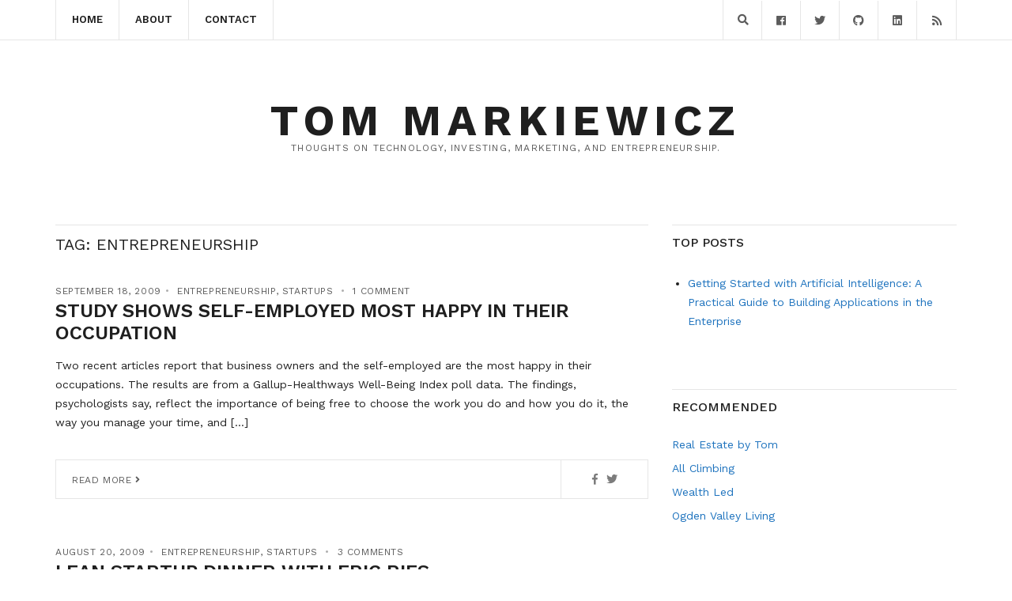

--- FILE ---
content_type: text/html; charset=UTF-8
request_url: https://tmarkiewicz.com/tag/entrepreneurship/
body_size: 15680
content:
<!doctype html>
<html dir="ltr" lang="en-US">
<head>
	<meta charset="UTF-8">
	<meta name="viewport" content="width=device-width, initial-scale=1">
	<link rel="pingback" href="https://tmarkiewicz.com/xmlrpc.php">

	<title>entrepreneurship | Tom Markiewicz</title>

		<!-- All in One SEO 4.6.0 - aioseo.com -->
		<meta name="robots" content="max-image-preview:large" />
		<link rel="canonical" href="https://tmarkiewicz.com/tag/entrepreneurship/" />
		<link rel="next" href="https://tmarkiewicz.com/tag/entrepreneurship/page/2/" />
		<meta name="generator" content="All in One SEO (AIOSEO) 4.6.0" />
		<script type="application/ld+json" class="aioseo-schema">
			{"@context":"https:\/\/schema.org","@graph":[{"@type":"BreadcrumbList","@id":"https:\/\/tmarkiewicz.com\/tag\/entrepreneurship\/#breadcrumblist","itemListElement":[{"@type":"ListItem","@id":"https:\/\/tmarkiewicz.com\/#listItem","position":1,"name":"Home","item":"https:\/\/tmarkiewicz.com\/","nextItem":"https:\/\/tmarkiewicz.com\/tag\/entrepreneurship\/#listItem"},{"@type":"ListItem","@id":"https:\/\/tmarkiewicz.com\/tag\/entrepreneurship\/#listItem","position":2,"name":"entrepreneurship","previousItem":"https:\/\/tmarkiewicz.com\/#listItem"}]},{"@type":"CollectionPage","@id":"https:\/\/tmarkiewicz.com\/tag\/entrepreneurship\/#collectionpage","url":"https:\/\/tmarkiewicz.com\/tag\/entrepreneurship\/","name":"entrepreneurship | Tom Markiewicz","inLanguage":"en-US","isPartOf":{"@id":"https:\/\/tmarkiewicz.com\/#website"},"breadcrumb":{"@id":"https:\/\/tmarkiewicz.com\/tag\/entrepreneurship\/#breadcrumblist"}},{"@type":"Organization","@id":"https:\/\/tmarkiewicz.com\/#organization","name":"Tom Markiewicz","url":"https:\/\/tmarkiewicz.com\/"},{"@type":"WebSite","@id":"https:\/\/tmarkiewicz.com\/#website","url":"https:\/\/tmarkiewicz.com\/","name":"Tom Markiewicz","description":"Thoughts on technology, investing, marketing, and entrepreneurship.","inLanguage":"en-US","publisher":{"@id":"https:\/\/tmarkiewicz.com\/#organization"}}]}
		</script>
		<!-- All in One SEO -->

<link rel='dns-prefetch' href='//secure.gravatar.com' />
<link rel='dns-prefetch' href='//www.googletagmanager.com' />
<link rel='dns-prefetch' href='//stats.wp.com' />
<link rel='dns-prefetch' href='//v0.wordpress.com' />
<link rel="alternate" type="application/rss+xml" title="Tom Markiewicz &raquo; Feed" href="https://tmarkiewicz.com/feed/" />
<link rel="alternate" type="application/rss+xml" title="Tom Markiewicz &raquo; Comments Feed" href="https://tmarkiewicz.com/comments/feed/" />
<link rel="alternate" type="application/rss+xml" title="Tom Markiewicz &raquo; entrepreneurship Tag Feed" href="https://tmarkiewicz.com/tag/entrepreneurship/feed/" />
<script type="text/javascript">
/* <![CDATA[ */
window._wpemojiSettings = {"baseUrl":"https:\/\/s.w.org\/images\/core\/emoji\/15.0.3\/72x72\/","ext":".png","svgUrl":"https:\/\/s.w.org\/images\/core\/emoji\/15.0.3\/svg\/","svgExt":".svg","source":{"concatemoji":"https:\/\/tmarkiewicz.com\/wp-includes\/js\/wp-emoji-release.min.js?ver=6.5.7"}};
/*! This file is auto-generated */
!function(i,n){var o,s,e;function c(e){try{var t={supportTests:e,timestamp:(new Date).valueOf()};sessionStorage.setItem(o,JSON.stringify(t))}catch(e){}}function p(e,t,n){e.clearRect(0,0,e.canvas.width,e.canvas.height),e.fillText(t,0,0);var t=new Uint32Array(e.getImageData(0,0,e.canvas.width,e.canvas.height).data),r=(e.clearRect(0,0,e.canvas.width,e.canvas.height),e.fillText(n,0,0),new Uint32Array(e.getImageData(0,0,e.canvas.width,e.canvas.height).data));return t.every(function(e,t){return e===r[t]})}function u(e,t,n){switch(t){case"flag":return n(e,"\ud83c\udff3\ufe0f\u200d\u26a7\ufe0f","\ud83c\udff3\ufe0f\u200b\u26a7\ufe0f")?!1:!n(e,"\ud83c\uddfa\ud83c\uddf3","\ud83c\uddfa\u200b\ud83c\uddf3")&&!n(e,"\ud83c\udff4\udb40\udc67\udb40\udc62\udb40\udc65\udb40\udc6e\udb40\udc67\udb40\udc7f","\ud83c\udff4\u200b\udb40\udc67\u200b\udb40\udc62\u200b\udb40\udc65\u200b\udb40\udc6e\u200b\udb40\udc67\u200b\udb40\udc7f");case"emoji":return!n(e,"\ud83d\udc26\u200d\u2b1b","\ud83d\udc26\u200b\u2b1b")}return!1}function f(e,t,n){var r="undefined"!=typeof WorkerGlobalScope&&self instanceof WorkerGlobalScope?new OffscreenCanvas(300,150):i.createElement("canvas"),a=r.getContext("2d",{willReadFrequently:!0}),o=(a.textBaseline="top",a.font="600 32px Arial",{});return e.forEach(function(e){o[e]=t(a,e,n)}),o}function t(e){var t=i.createElement("script");t.src=e,t.defer=!0,i.head.appendChild(t)}"undefined"!=typeof Promise&&(o="wpEmojiSettingsSupports",s=["flag","emoji"],n.supports={everything:!0,everythingExceptFlag:!0},e=new Promise(function(e){i.addEventListener("DOMContentLoaded",e,{once:!0})}),new Promise(function(t){var n=function(){try{var e=JSON.parse(sessionStorage.getItem(o));if("object"==typeof e&&"number"==typeof e.timestamp&&(new Date).valueOf()<e.timestamp+604800&&"object"==typeof e.supportTests)return e.supportTests}catch(e){}return null}();if(!n){if("undefined"!=typeof Worker&&"undefined"!=typeof OffscreenCanvas&&"undefined"!=typeof URL&&URL.createObjectURL&&"undefined"!=typeof Blob)try{var e="postMessage("+f.toString()+"("+[JSON.stringify(s),u.toString(),p.toString()].join(",")+"));",r=new Blob([e],{type:"text/javascript"}),a=new Worker(URL.createObjectURL(r),{name:"wpTestEmojiSupports"});return void(a.onmessage=function(e){c(n=e.data),a.terminate(),t(n)})}catch(e){}c(n=f(s,u,p))}t(n)}).then(function(e){for(var t in e)n.supports[t]=e[t],n.supports.everything=n.supports.everything&&n.supports[t],"flag"!==t&&(n.supports.everythingExceptFlag=n.supports.everythingExceptFlag&&n.supports[t]);n.supports.everythingExceptFlag=n.supports.everythingExceptFlag&&!n.supports.flag,n.DOMReady=!1,n.readyCallback=function(){n.DOMReady=!0}}).then(function(){return e}).then(function(){var e;n.supports.everything||(n.readyCallback(),(e=n.source||{}).concatemoji?t(e.concatemoji):e.wpemoji&&e.twemoji&&(t(e.twemoji),t(e.wpemoji)))}))}((window,document),window._wpemojiSettings);
/* ]]> */
</script>
<style id='wp-emoji-styles-inline-css' type='text/css'>

	img.wp-smiley, img.emoji {
		display: inline !important;
		border: none !important;
		box-shadow: none !important;
		height: 1em !important;
		width: 1em !important;
		margin: 0 0.07em !important;
		vertical-align: -0.1em !important;
		background: none !important;
		padding: 0 !important;
	}
</style>
<link rel='stylesheet' id='wp-block-library-css' href='https://tmarkiewicz.com/wp-includes/css/dist/block-library/style.min.css?ver=6.5.7' type='text/css' media='all' />
<style id='wp-block-library-inline-css' type='text/css'>
.has-text-align-justify{text-align:justify;}
</style>
<link rel='stylesheet' id='mediaelement-css' href='https://tmarkiewicz.com/wp-includes/js/mediaelement/mediaelementplayer-legacy.min.css?ver=4.2.17' type='text/css' media='all' />
<link rel='stylesheet' id='wp-mediaelement-css' href='https://tmarkiewicz.com/wp-includes/js/mediaelement/wp-mediaelement.min.css?ver=6.5.7' type='text/css' media='all' />
<style id='jetpack-sharing-buttons-style-inline-css' type='text/css'>
.jetpack-sharing-buttons__services-list{display:flex;flex-direction:row;flex-wrap:wrap;gap:0;list-style-type:none;margin:5px;padding:0}.jetpack-sharing-buttons__services-list.has-small-icon-size{font-size:12px}.jetpack-sharing-buttons__services-list.has-normal-icon-size{font-size:16px}.jetpack-sharing-buttons__services-list.has-large-icon-size{font-size:24px}.jetpack-sharing-buttons__services-list.has-huge-icon-size{font-size:36px}@media print{.jetpack-sharing-buttons__services-list{display:none!important}}.editor-styles-wrapper .wp-block-jetpack-sharing-buttons{gap:0;padding-inline-start:0}ul.jetpack-sharing-buttons__services-list.has-background{padding:1.25em 2.375em}
</style>
<style id='classic-theme-styles-inline-css' type='text/css'>
/*! This file is auto-generated */
.wp-block-button__link{color:#fff;background-color:#32373c;border-radius:9999px;box-shadow:none;text-decoration:none;padding:calc(.667em + 2px) calc(1.333em + 2px);font-size:1.125em}.wp-block-file__button{background:#32373c;color:#fff;text-decoration:none}
</style>
<style id='global-styles-inline-css' type='text/css'>
body{--wp--preset--color--black: #000000;--wp--preset--color--cyan-bluish-gray: #abb8c3;--wp--preset--color--white: #ffffff;--wp--preset--color--pale-pink: #f78da7;--wp--preset--color--vivid-red: #cf2e2e;--wp--preset--color--luminous-vivid-orange: #ff6900;--wp--preset--color--luminous-vivid-amber: #fcb900;--wp--preset--color--light-green-cyan: #7bdcb5;--wp--preset--color--vivid-green-cyan: #00d084;--wp--preset--color--pale-cyan-blue: #8ed1fc;--wp--preset--color--vivid-cyan-blue: #0693e3;--wp--preset--color--vivid-purple: #9b51e0;--wp--preset--gradient--vivid-cyan-blue-to-vivid-purple: linear-gradient(135deg,rgba(6,147,227,1) 0%,rgb(155,81,224) 100%);--wp--preset--gradient--light-green-cyan-to-vivid-green-cyan: linear-gradient(135deg,rgb(122,220,180) 0%,rgb(0,208,130) 100%);--wp--preset--gradient--luminous-vivid-amber-to-luminous-vivid-orange: linear-gradient(135deg,rgba(252,185,0,1) 0%,rgba(255,105,0,1) 100%);--wp--preset--gradient--luminous-vivid-orange-to-vivid-red: linear-gradient(135deg,rgba(255,105,0,1) 0%,rgb(207,46,46) 100%);--wp--preset--gradient--very-light-gray-to-cyan-bluish-gray: linear-gradient(135deg,rgb(238,238,238) 0%,rgb(169,184,195) 100%);--wp--preset--gradient--cool-to-warm-spectrum: linear-gradient(135deg,rgb(74,234,220) 0%,rgb(151,120,209) 20%,rgb(207,42,186) 40%,rgb(238,44,130) 60%,rgb(251,105,98) 80%,rgb(254,248,76) 100%);--wp--preset--gradient--blush-light-purple: linear-gradient(135deg,rgb(255,206,236) 0%,rgb(152,150,240) 100%);--wp--preset--gradient--blush-bordeaux: linear-gradient(135deg,rgb(254,205,165) 0%,rgb(254,45,45) 50%,rgb(107,0,62) 100%);--wp--preset--gradient--luminous-dusk: linear-gradient(135deg,rgb(255,203,112) 0%,rgb(199,81,192) 50%,rgb(65,88,208) 100%);--wp--preset--gradient--pale-ocean: linear-gradient(135deg,rgb(255,245,203) 0%,rgb(182,227,212) 50%,rgb(51,167,181) 100%);--wp--preset--gradient--electric-grass: linear-gradient(135deg,rgb(202,248,128) 0%,rgb(113,206,126) 100%);--wp--preset--gradient--midnight: linear-gradient(135deg,rgb(2,3,129) 0%,rgb(40,116,252) 100%);--wp--preset--font-size--small: 13px;--wp--preset--font-size--medium: 20px;--wp--preset--font-size--large: 36px;--wp--preset--font-size--x-large: 42px;--wp--preset--spacing--20: 0.44rem;--wp--preset--spacing--30: 0.67rem;--wp--preset--spacing--40: 1rem;--wp--preset--spacing--50: 1.5rem;--wp--preset--spacing--60: 2.25rem;--wp--preset--spacing--70: 3.38rem;--wp--preset--spacing--80: 5.06rem;--wp--preset--shadow--natural: 6px 6px 9px rgba(0, 0, 0, 0.2);--wp--preset--shadow--deep: 12px 12px 50px rgba(0, 0, 0, 0.4);--wp--preset--shadow--sharp: 6px 6px 0px rgba(0, 0, 0, 0.2);--wp--preset--shadow--outlined: 6px 6px 0px -3px rgba(255, 255, 255, 1), 6px 6px rgba(0, 0, 0, 1);--wp--preset--shadow--crisp: 6px 6px 0px rgba(0, 0, 0, 1);}:where(.is-layout-flex){gap: 0.5em;}:where(.is-layout-grid){gap: 0.5em;}body .is-layout-flex{display: flex;}body .is-layout-flex{flex-wrap: wrap;align-items: center;}body .is-layout-flex > *{margin: 0;}body .is-layout-grid{display: grid;}body .is-layout-grid > *{margin: 0;}:where(.wp-block-columns.is-layout-flex){gap: 2em;}:where(.wp-block-columns.is-layout-grid){gap: 2em;}:where(.wp-block-post-template.is-layout-flex){gap: 1.25em;}:where(.wp-block-post-template.is-layout-grid){gap: 1.25em;}.has-black-color{color: var(--wp--preset--color--black) !important;}.has-cyan-bluish-gray-color{color: var(--wp--preset--color--cyan-bluish-gray) !important;}.has-white-color{color: var(--wp--preset--color--white) !important;}.has-pale-pink-color{color: var(--wp--preset--color--pale-pink) !important;}.has-vivid-red-color{color: var(--wp--preset--color--vivid-red) !important;}.has-luminous-vivid-orange-color{color: var(--wp--preset--color--luminous-vivid-orange) !important;}.has-luminous-vivid-amber-color{color: var(--wp--preset--color--luminous-vivid-amber) !important;}.has-light-green-cyan-color{color: var(--wp--preset--color--light-green-cyan) !important;}.has-vivid-green-cyan-color{color: var(--wp--preset--color--vivid-green-cyan) !important;}.has-pale-cyan-blue-color{color: var(--wp--preset--color--pale-cyan-blue) !important;}.has-vivid-cyan-blue-color{color: var(--wp--preset--color--vivid-cyan-blue) !important;}.has-vivid-purple-color{color: var(--wp--preset--color--vivid-purple) !important;}.has-black-background-color{background-color: var(--wp--preset--color--black) !important;}.has-cyan-bluish-gray-background-color{background-color: var(--wp--preset--color--cyan-bluish-gray) !important;}.has-white-background-color{background-color: var(--wp--preset--color--white) !important;}.has-pale-pink-background-color{background-color: var(--wp--preset--color--pale-pink) !important;}.has-vivid-red-background-color{background-color: var(--wp--preset--color--vivid-red) !important;}.has-luminous-vivid-orange-background-color{background-color: var(--wp--preset--color--luminous-vivid-orange) !important;}.has-luminous-vivid-amber-background-color{background-color: var(--wp--preset--color--luminous-vivid-amber) !important;}.has-light-green-cyan-background-color{background-color: var(--wp--preset--color--light-green-cyan) !important;}.has-vivid-green-cyan-background-color{background-color: var(--wp--preset--color--vivid-green-cyan) !important;}.has-pale-cyan-blue-background-color{background-color: var(--wp--preset--color--pale-cyan-blue) !important;}.has-vivid-cyan-blue-background-color{background-color: var(--wp--preset--color--vivid-cyan-blue) !important;}.has-vivid-purple-background-color{background-color: var(--wp--preset--color--vivid-purple) !important;}.has-black-border-color{border-color: var(--wp--preset--color--black) !important;}.has-cyan-bluish-gray-border-color{border-color: var(--wp--preset--color--cyan-bluish-gray) !important;}.has-white-border-color{border-color: var(--wp--preset--color--white) !important;}.has-pale-pink-border-color{border-color: var(--wp--preset--color--pale-pink) !important;}.has-vivid-red-border-color{border-color: var(--wp--preset--color--vivid-red) !important;}.has-luminous-vivid-orange-border-color{border-color: var(--wp--preset--color--luminous-vivid-orange) !important;}.has-luminous-vivid-amber-border-color{border-color: var(--wp--preset--color--luminous-vivid-amber) !important;}.has-light-green-cyan-border-color{border-color: var(--wp--preset--color--light-green-cyan) !important;}.has-vivid-green-cyan-border-color{border-color: var(--wp--preset--color--vivid-green-cyan) !important;}.has-pale-cyan-blue-border-color{border-color: var(--wp--preset--color--pale-cyan-blue) !important;}.has-vivid-cyan-blue-border-color{border-color: var(--wp--preset--color--vivid-cyan-blue) !important;}.has-vivid-purple-border-color{border-color: var(--wp--preset--color--vivid-purple) !important;}.has-vivid-cyan-blue-to-vivid-purple-gradient-background{background: var(--wp--preset--gradient--vivid-cyan-blue-to-vivid-purple) !important;}.has-light-green-cyan-to-vivid-green-cyan-gradient-background{background: var(--wp--preset--gradient--light-green-cyan-to-vivid-green-cyan) !important;}.has-luminous-vivid-amber-to-luminous-vivid-orange-gradient-background{background: var(--wp--preset--gradient--luminous-vivid-amber-to-luminous-vivid-orange) !important;}.has-luminous-vivid-orange-to-vivid-red-gradient-background{background: var(--wp--preset--gradient--luminous-vivid-orange-to-vivid-red) !important;}.has-very-light-gray-to-cyan-bluish-gray-gradient-background{background: var(--wp--preset--gradient--very-light-gray-to-cyan-bluish-gray) !important;}.has-cool-to-warm-spectrum-gradient-background{background: var(--wp--preset--gradient--cool-to-warm-spectrum) !important;}.has-blush-light-purple-gradient-background{background: var(--wp--preset--gradient--blush-light-purple) !important;}.has-blush-bordeaux-gradient-background{background: var(--wp--preset--gradient--blush-bordeaux) !important;}.has-luminous-dusk-gradient-background{background: var(--wp--preset--gradient--luminous-dusk) !important;}.has-pale-ocean-gradient-background{background: var(--wp--preset--gradient--pale-ocean) !important;}.has-electric-grass-gradient-background{background: var(--wp--preset--gradient--electric-grass) !important;}.has-midnight-gradient-background{background: var(--wp--preset--gradient--midnight) !important;}.has-small-font-size{font-size: var(--wp--preset--font-size--small) !important;}.has-medium-font-size{font-size: var(--wp--preset--font-size--medium) !important;}.has-large-font-size{font-size: var(--wp--preset--font-size--large) !important;}.has-x-large-font-size{font-size: var(--wp--preset--font-size--x-large) !important;}
.wp-block-navigation a:where(:not(.wp-element-button)){color: inherit;}
:where(.wp-block-post-template.is-layout-flex){gap: 1.25em;}:where(.wp-block-post-template.is-layout-grid){gap: 1.25em;}
:where(.wp-block-columns.is-layout-flex){gap: 2em;}:where(.wp-block-columns.is-layout-grid){gap: 2em;}
.wp-block-pullquote{font-size: 1.5em;line-height: 1.6;}
</style>
<link rel='stylesheet' id='brittany-google-font-css' href='//fonts.googleapis.com/css?family=Work+Sans%3A400%2C500%2C600%2C700&#038;ver=6.5.7' type='text/css' media='all' />
<link rel='stylesheet' id='brittany-base-css' href='https://tmarkiewicz.com/wp-content/themes/brittany/css/base.css?ver=2.0.1' type='text/css' media='all' />
<link rel='stylesheet' id='brittany-common-css' href='https://tmarkiewicz.com/wp-content/themes/brittany/common/css/global.css?ver=2.0.1' type='text/css' media='all' />
<link rel='stylesheet' id='flexslider-css' href='https://tmarkiewicz.com/wp-content/themes/brittany/css/flexslider.css?ver=2.0.1' type='text/css' media='all' />
<link rel='stylesheet' id='mmenu-css' href='https://tmarkiewicz.com/wp-content/themes/brittany/css/mmenu.css?ver=2.0.1' type='text/css' media='all' />
<link rel='stylesheet' id='font-awesome-5-css' href='https://tmarkiewicz.com/wp-content/themes/brittany/assets/fontawesome/css/all.min.css?ver=2.0.1' type='text/css' media='all' />
<link rel='stylesheet' id='magnific-popup-css' href='https://tmarkiewicz.com/wp-content/themes/brittany/css/magnific.css?ver=2.0.1' type='text/css' media='all' />
<link rel='stylesheet' id='slick-css' href='https://tmarkiewicz.com/wp-content/themes/brittany/css/slick.css?ver=2.0.1' type='text/css' media='all' />
<link rel='stylesheet' id='brittany-style-css' href='https://tmarkiewicz.com/wp-content/themes/brittany/style.css?ver=2.0.1' type='text/css' media='all' />
<link rel='stylesheet' id='jetpack_css-css' href='https://tmarkiewicz.com/wp-content/plugins/jetpack/css/jetpack.css?ver=13.3.2' type='text/css' media='all' />
<script type="text/javascript" src="https://tmarkiewicz.com/wp-includes/js/jquery/jquery.min.js?ver=3.7.1" id="jquery-core-js"></script>
<script type="text/javascript" src="https://tmarkiewicz.com/wp-includes/js/jquery/jquery-migrate.min.js?ver=3.4.1" id="jquery-migrate-js"></script>

<!-- Google Analytics snippet added by Site Kit -->
<script type="text/javascript" src="https://www.googletagmanager.com/gtag/js?id=G-QGQPXCK22C" id="google_gtagjs-js" async></script>
<script type="text/javascript" id="google_gtagjs-js-after">
/* <![CDATA[ */
window.dataLayer = window.dataLayer || [];function gtag(){dataLayer.push(arguments);}
gtag('set', 'linker', {"domains":["tmarkiewicz.com"]} );
gtag("js", new Date());
gtag("set", "developer_id.dZTNiMT", true);
gtag("config", "G-QGQPXCK22C");
/* ]]> */
</script>

<!-- End Google Analytics snippet added by Site Kit -->
<link rel="https://api.w.org/" href="https://tmarkiewicz.com/wp-json/" /><link rel="alternate" type="application/json" href="https://tmarkiewicz.com/wp-json/wp/v2/tags/93" /><link rel="EditURI" type="application/rsd+xml" title="RSD" href="https://tmarkiewicz.com/xmlrpc.php?rsd" />
<meta name="generator" content="WordPress 6.5.7" />
<meta name="generator" content="Site Kit by Google 1.123.1" />	<style>img#wpstats{display:none}</style>
		<style type="text/css">		a, a:hover,
		.item-title a:hover,
		.btn:hover,
		input[type="button"]:hover,
		input[type="submit"]:hover,
		input[type="reset"]:hover,
		button:hover,
		.comment-author a:hover,
		.comment-metadata a:hover,
		.main-search-trigger:hover,
		.entry-item-title:hover a,
		.entry-item-categories a:hover,
		.entry-item-sharing a:hover,
		.entry-slide-control a:hover,
		.entry-title:hover a,
		.entry-meta a:hover,
		.entry-content blockquote::before,
		.row-table-left a:not(.btn):hover,
		.row-table-right a:not(.btn):hover,
		#paging a:hover,
		#paging .current,
		.navigation > li > a:hover,
		.navigation > li.sfHover > a,
		.navigation > li.sfHover > a:active,
		.navigation > li.current_page_item > a,
		.navigation > li.current-menu-item > a,
		.navigation > li.current-menu-ancestor > a,
		.navigation > li.current-menu-parent > a,
		.navigation > li.current > a,
		.navigation > li ul a:hover,
		.navigation > li ul .sfHover > a,
		.social-icon:hover,
		.select2-container.select2-container--default .select2-results__option--highlighted[data-selected] {
			color: #1e73be;
		}

		.btn,
		input[type="button"],
		input[type="submit"],
		input[type="reset"],
		button,
		.woocommerce-message,
		.woocommerce-error,
		.woocommerce-info,
		.woocommerce-noreviews,
		.onsale,
		.woocommerce-product-gallery__trigger,
		.product .summary ul li:before,
		.shop_attributes th:first-child:before,
		.cart-dropdown:hover .cart-dropdown-toggle,
		.cart-dropdown.cart-dropdown-open .cart-dropdown-toggle,
		.ci-badge,
		.qty-btn:hover,
		.price_slider .ui-slider-handle {
			background-color: #1e73be;
		}

		.cart-dropdown.cart-dropdown-open .cart-dropdown-toggle .ci-badge,
		.cart-dropdown:hover .cart-dropdown-toggle .ci-badge {
			border-color: #1e73be;
		}
				.entry-content a,
		.entry-content a:hover {
			color: #1e73be;
		}
				.entry-content a:hover {
			color: #4a88bf;
		}
				.btn,
		input[type="button"],
		input[type="submit"],
		input[type="reset"],
		button,
		.comment-reply-link {
			background-color: #1e73be;
		}
		</style><style type="text/css" id="custom-background-css">
body.custom-background { background-color: #ffffff; }
</style>
	<style type="text/css" id="wp-custom-css">.entry-content blockquote {
	font-size: 18px;
}</style></head>
<body data-rsssl=1 class="archive tag tag-entrepreneurship tag-93 custom-background">


<div id="page">
	<header class="header ">

		<div id="mobilemenu"></div>

		<div class="header-bar">
			<div class="container">
				<div class="row">
					<div class="col-xs-12">
						<div class="header-bar-wrap">
							<div class="header-bar-left">
								<a href="#mobilemenu" class="mobile-nav-trigger"><i class="fas fa-bars"></i></a>

								
								<nav class="nav">
									<ul id="menu-top-menu" class="navigation"><li id="menu-item-18" class="menu-item menu-item-type-custom menu-item-object-custom menu-item-home menu-item-18"><a href="https://tmarkiewicz.com">Home</a></li>
<li id="menu-item-19" class="menu-item menu-item-type-post_type menu-item-object-page menu-item-19"><a href="https://tmarkiewicz.com/about/">About</a></li>
<li id="menu-item-21" class="menu-item menu-item-type-post_type menu-item-object-page menu-item-21"><a href="https://tmarkiewicz.com/contact/">Contact</a></li>
</ul>								</nav><!-- #nav -->
							</div>

							<div class="header-bar-right">
								

										<ul class="social-icons">
			<li><a href="https://facebook.com/tommarkiewicz" class="social-icon" target="_blank"><i class="fab fa-facebook"></i></a></li><li><a href="https://x.com/tmarkiewicz" class="social-icon" target="_blank"><i class="fab fa-twitter"></i></a></li><li><a href="https://github.com/tmarkiewicz" class="social-icon" target="_blank"><i class="fab fa-github"></i></a></li><li><a href="https://www.linkedin.com/in/tmarkiewicz" class="social-icon" target="_blank"><i class="fab fa-linkedin"></i></a></li>							<li><a href="https://tmarkiewicz.com/feed/" class="social-icon" target="_blank"><i class="fas fa-rss"></i></a></li>
					</ul>
		
																	<a href="#" class="main-search-trigger"><i class="fas fa-search"></i></a>
															</div>
						</div>

													<div class="header-search-wrap">
								<form action="https://tmarkiewicz.com/" class="searchform-header">
									<label class="sr-only" for="header-search">Search for:</label>
									<input type="search" id="header-search" name="s" value="" placeholder="Enter your search and hit return">
								</form>
							</div>
											</div>
				</div>
			</div>
		</div>

					<div class="logo-wrap">
				<div class="container">
					<div class="row">
						<div class="col-xs-12">
							<div class="site-logo">
								
																	<a href="https://tmarkiewicz.com/" class="site-logo-textual">
										Tom Markiewicz									</a>
															</div>

															<p class="site-tagline">Thoughts on technology, investing, marketing, and entrepreneurship.</p>
													</div>
					</div>
				</div>
			</div>
			</header>


<main class="main">
	<div class="container">
		<div class="row">

			
			<div class="col-md-8">
									<h2 class="section-title">Tag: <span>entrepreneurship</span></h2>
				
				
				
				<article id="entry-610" class="entry post-610 post type-post status-publish format-standard hentry category-entrepreneurship category-startups tag-entrepreneurship tag-startups entry-no-post-thumbnail">
	
			<div class="entry-meta">
			
			<time class="entry-time" datetime="2009-09-18T11:10:44-06:00">September 18, 2009</time>

			<div class="entry-categories">
				<a href="https://tmarkiewicz.com/category/entrepreneurship/" rel="category tag">Entrepreneurship</a>, <a href="https://tmarkiewicz.com/category/startups/" rel="category tag">Startups</a>			</div>

			<a href="https://tmarkiewicz.com/study-shows-self-employed-most-happy-in-their-occupation/#comments" class="entry-comments-no"><span class="dsq-postid" data-dsqidentifier="610 https://www.tmarkiewicz.com/?p=610">1 Comment</span></a>
		</div>
	
	<h2 class="entry-title">
		<a href="https://tmarkiewicz.com/study-shows-self-employed-most-happy-in-their-occupation/">
			Study Shows Self-Employed Most Happy in Their Occupation		</a>
	</h2>

	<div class="entry-content">
		<p>Two recent articles report that business owners and the self-employed are the most happy in their occupations. The results are from a Gallup-Healthways Well-Being Index poll data. The findings, psychologists say, reflect the importance of being free to choose the work you do and how you do it, the way you manage your time, and [&hellip;]</p>
	</div>

	<div class="row-table">
		<div class="row-table-left">
			<a href="https://tmarkiewicz.com/study-shows-self-employed-most-happy-in-their-occupation/">Read More <i class="fas fa-angle-right"></i></a>
		</div>

		<div class="row-table-right">
			<div class="entry-item-sharing">
		<a href="https://www.facebook.com/sharer.php?u=https://tmarkiewicz.com/study-shows-self-employed-most-happy-in-their-occupation/" target="_blank"><i class="fab fa-facebook-f"></i></a>
	<a href="https://twitter.com/share?url=https://tmarkiewicz.com/study-shows-self-employed-most-happy-in-their-occupation/" target="_blank"><i class="fab fa-twitter"></i></a>
	</div>
		</div>
	</div>
</article>
<article id="entry-584" class="entry post-584 post type-post status-publish format-standard hentry category-entrepreneurship category-startups tag-entrepreneurship tag-lean-startups tag-startups entry-no-post-thumbnail">
	
			<div class="entry-meta">
			
			<time class="entry-time" datetime="2009-08-20T14:02:32-06:00">August 20, 2009</time>

			<div class="entry-categories">
				<a href="https://tmarkiewicz.com/category/entrepreneurship/" rel="category tag">Entrepreneurship</a>, <a href="https://tmarkiewicz.com/category/startups/" rel="category tag">Startups</a>			</div>

			<a href="https://tmarkiewicz.com/lean-startup-dinner-with-eric-ries/#comments" class="entry-comments-no"><span class="dsq-postid" data-dsqidentifier="584 https://www.tmarkiewicz.com/?p=584">3 Comments</span></a>
		</div>
	
	<h2 class="entry-title">
		<a href="https://tmarkiewicz.com/lean-startup-dinner-with-eric-ries/">
			Lean Startup Dinner with Eric Ries		</a>
	</h2>

	<div class="entry-content">
		<p>Last night I attended the Lean Startup Dinner with Eric Ries hosted by TechStars. If you&#8217;re not familiar, Eric writes the Lessons Learned blog and actively promotes ideas for running lean startups based on his experiences. I&#8217;m particularly fond of the minimum viable product (MVP) concept and have been using that from the beginning with [&hellip;]</p>
	</div>

	<div class="row-table">
		<div class="row-table-left">
			<a href="https://tmarkiewicz.com/lean-startup-dinner-with-eric-ries/">Read More <i class="fas fa-angle-right"></i></a>
		</div>

		<div class="row-table-right">
			<div class="entry-item-sharing">
		<a href="https://www.facebook.com/sharer.php?u=https://tmarkiewicz.com/lean-startup-dinner-with-eric-ries/" target="_blank"><i class="fab fa-facebook-f"></i></a>
	<a href="https://twitter.com/share?url=https://tmarkiewicz.com/lean-startup-dinner-with-eric-ries/" target="_blank"><i class="fab fa-twitter"></i></a>
	</div>
		</div>
	</div>
</article>
<article id="entry-580" class="entry post-580 post type-post status-publish format-standard hentry category-entrepreneurship category-startups tag-entrepreneurship tag-screencasts tag-startups entry-no-post-thumbnail">
	
			<div class="entry-meta">
			
			<time class="entry-time" datetime="2009-08-20T08:02:32-06:00">August 20, 2009</time>

			<div class="entry-categories">
				<a href="https://tmarkiewicz.com/category/entrepreneurship/" rel="category tag">Entrepreneurship</a>, <a href="https://tmarkiewicz.com/category/startups/" rel="category tag">Startups</a>			</div>

			<a href="https://tmarkiewicz.com/lessons-learned-from-a-screencast-business/#respond" class="entry-comments-no"><span class="dsq-postid" data-dsqidentifier="580 https://www.tmarkiewicz.com/?p=580">No Comments</span></a>
		</div>
	
	<h2 class="entry-title">
		<a href="https://tmarkiewicz.com/lessons-learned-from-a-screencast-business/">
			Lessons Learned from a Screencast Business		</a>
	</h2>

	<div class="entry-content">
		<p>Geoffrey Grosenbach runs a company called PeepCode Screencasts that produces outstanding screencasts for learning a variety of programming topics mainly around Ruby on Rails. I&#8217;ve purchased a bunch of them and they&#8217;ve all been fantastic learning tools. Recently he posted a transcript of a presentation he gave on the lessons learned from three years of [&hellip;]</p>
	</div>

	<div class="row-table">
		<div class="row-table-left">
			<a href="https://tmarkiewicz.com/lessons-learned-from-a-screencast-business/">Read More <i class="fas fa-angle-right"></i></a>
		</div>

		<div class="row-table-right">
			<div class="entry-item-sharing">
		<a href="https://www.facebook.com/sharer.php?u=https://tmarkiewicz.com/lessons-learned-from-a-screencast-business/" target="_blank"><i class="fab fa-facebook-f"></i></a>
	<a href="https://twitter.com/share?url=https://tmarkiewicz.com/lessons-learned-from-a-screencast-business/" target="_blank"><i class="fab fa-twitter"></i></a>
	</div>
		</div>
	</div>
</article>
<article id="entry-530" class="entry post-530 post type-post status-publish format-standard hentry category-entrepreneurship category-startups tag-entrepreneurship tag-social-media tag-social-networking tag-startups entry-no-post-thumbnail">
	
			<div class="entry-meta">
			
			<time class="entry-time" datetime="2009-04-05T15:04:19-06:00">April 5, 2009</time>

			<div class="entry-categories">
				<a href="https://tmarkiewicz.com/category/entrepreneurship/" rel="category tag">Entrepreneurship</a>, <a href="https://tmarkiewicz.com/category/startups/" rel="category tag">Startups</a>			</div>

			<a href="https://tmarkiewicz.com/how-social-media-really-works/#comments" class="entry-comments-no"><span class="dsq-postid" data-dsqidentifier="530 https://www.tmarkiewicz.com/?p=530">2 Comments</span></a>
		</div>
	
	<h2 class="entry-title">
		<a href="https://tmarkiewicz.com/how-social-media-really-works/">
			How Social Media Really Works		</a>
	</h2>

	<div class="entry-content">
		<p>Great thoughts on building your products from A Whole Lotta Nothing: So maybe instead of getting your company on twitter, paying marketers to mention you are on twitter, and paying people to blog about your company, forget all that and just make awesome stuff that gets people excited about your products, hire people that represent [&hellip;]</p>
	</div>

	<div class="row-table">
		<div class="row-table-left">
			<a href="https://tmarkiewicz.com/how-social-media-really-works/">Read More <i class="fas fa-angle-right"></i></a>
		</div>

		<div class="row-table-right">
			<div class="entry-item-sharing">
		<a href="https://www.facebook.com/sharer.php?u=https://tmarkiewicz.com/how-social-media-really-works/" target="_blank"><i class="fab fa-facebook-f"></i></a>
	<a href="https://twitter.com/share?url=https://tmarkiewicz.com/how-social-media-really-works/" target="_blank"><i class="fab fa-twitter"></i></a>
	</div>
		</div>
	</div>
</article>
<article id="entry-528" class="entry post-528 post type-post status-publish format-standard hentry category-startups tag-entrepreneurship tag-failures tag-startups entry-no-post-thumbnail">
	
			<div class="entry-meta">
			
			<time class="entry-time" datetime="2009-01-30T13:31:57-07:00">January 30, 2009</time>

			<div class="entry-categories">
				<a href="https://tmarkiewicz.com/category/startups/" rel="category tag">Startups</a>			</div>

			<a href="https://tmarkiewicz.com/startup-revival-plans-to-archive-failed-companies/#comments" class="entry-comments-no"><span class="dsq-postid" data-dsqidentifier="528 https://www.tmarkiewicz.com/?p=528">1 Comment</span></a>
		</div>
	
	<h2 class="entry-title">
		<a href="https://tmarkiewicz.com/startup-revival-plans-to-archive-failed-companies/">
			Startup Revival Plans to Archive Failed Companies		</a>
	</h2>

	<div class="entry-content">
		<p>Startup Revival is a recently launched site that is attempting to catalogue failed startup companies so all entrepreneurs can learn from their mistakes. I love the concept and they recently added my story of EvolvePoint&#8217;s failure. Do you have a company with a great foundation, but it just didn&#8217;t work? Or do you have an [&hellip;]</p>
	</div>

	<div class="row-table">
		<div class="row-table-left">
			<a href="https://tmarkiewicz.com/startup-revival-plans-to-archive-failed-companies/">Read More <i class="fas fa-angle-right"></i></a>
		</div>

		<div class="row-table-right">
			<div class="entry-item-sharing">
		<a href="https://www.facebook.com/sharer.php?u=https://tmarkiewicz.com/startup-revival-plans-to-archive-failed-companies/" target="_blank"><i class="fab fa-facebook-f"></i></a>
	<a href="https://twitter.com/share?url=https://tmarkiewicz.com/startup-revival-plans-to-archive-failed-companies/" target="_blank"><i class="fab fa-twitter"></i></a>
	</div>
		</div>
	</div>
</article>
<article id="entry-489" class="entry post-489 post type-post status-publish format-standard hentry category-entrepreneurship category-startups tag-entrepreneurs tag-entrepreneurship tag-startups entry-no-post-thumbnail">
	
			<div class="entry-meta">
			
			<time class="entry-time" datetime="2008-08-28T14:14:29-06:00">August 28, 2008</time>

			<div class="entry-categories">
				<a href="https://tmarkiewicz.com/category/entrepreneurship/" rel="category tag">Entrepreneurship</a>, <a href="https://tmarkiewicz.com/category/startups/" rel="category tag">Startups</a>			</div>

			<a href="https://tmarkiewicz.com/more-ways-to-kill-your-business/#comments" class="entry-comments-no"><span class="dsq-postid" data-dsqidentifier="489 https://www.tmarkiewicz.com/?p=489">1 Comment</span></a>
		</div>
	
	<h2 class="entry-title">
		<a href="https://tmarkiewicz.com/more-ways-to-kill-your-business/">
			More ways to kill your business		</a>
	</h2>

	<div class="entry-content">
		<p>I&#8217;ve been trying to write about the lessons learned from the failure of my last company (albeit quite slowly) and I read a post this morning fromÂ Mike McDermentÂ of FreshBooks that covers some similar topics. His post is titled 7 ways I&#8217;ve almost killed FreshBooks and I can second every single point he makes. Luckily for [&hellip;]</p>
	</div>

	<div class="row-table">
		<div class="row-table-left">
			<a href="https://tmarkiewicz.com/more-ways-to-kill-your-business/">Read More <i class="fas fa-angle-right"></i></a>
		</div>

		<div class="row-table-right">
			<div class="entry-item-sharing">
		<a href="https://www.facebook.com/sharer.php?u=https://tmarkiewicz.com/more-ways-to-kill-your-business/" target="_blank"><i class="fab fa-facebook-f"></i></a>
	<a href="https://twitter.com/share?url=https://tmarkiewicz.com/more-ways-to-kill-your-business/" target="_blank"><i class="fab fa-twitter"></i></a>
	</div>
		</div>
	</div>
</article>
<article id="entry-473" class="entry post-473 post type-post status-publish format-standard hentry category-entrepreneurship category-startups tag-entrepreneurship tag-failures tag-lessons-learned tag-startups entry-no-post-thumbnail">
	
			<div class="entry-meta">
			
			<time class="entry-time" datetime="2008-07-03T16:10:41-06:00">July 3, 2008</time>

			<div class="entry-categories">
				<a href="https://tmarkiewicz.com/category/entrepreneurship/" rel="category tag">Entrepreneurship</a>, <a href="https://tmarkiewicz.com/category/startups/" rel="category tag">Startups</a>			</div>

			<a href="https://tmarkiewicz.com/lessons-from-a-failed-startup-create-administration-tools-early/#respond" class="entry-comments-no"><span class="dsq-postid" data-dsqidentifier="473 https://www.tmarkiewicz.com/?p=473">No Comments</span></a>
		</div>
	
	<h2 class="entry-title">
		<a href="https://tmarkiewicz.com/lessons-from-a-failed-startup-create-administration-tools-early/">
			Lessons From a Failed Startup: Create Administration Tools Early		</a>
	</h2>

	<div class="entry-content">
		<p>The lessons learned from the failure of my company are going to be in no particular order, so I decided to start with one that I&#8217;m already applying to my next project &#8211; creating admin tools as early as possible. With FeedCraft, we took the approach of getting the application launched as quickly as possible [&hellip;]</p>
	</div>

	<div class="row-table">
		<div class="row-table-left">
			<a href="https://tmarkiewicz.com/lessons-from-a-failed-startup-create-administration-tools-early/">Read More <i class="fas fa-angle-right"></i></a>
		</div>

		<div class="row-table-right">
			<div class="entry-item-sharing">
		<a href="https://www.facebook.com/sharer.php?u=https://tmarkiewicz.com/lessons-from-a-failed-startup-create-administration-tools-early/" target="_blank"><i class="fab fa-facebook-f"></i></a>
	<a href="https://twitter.com/share?url=https://tmarkiewicz.com/lessons-from-a-failed-startup-create-administration-tools-early/" target="_blank"><i class="fab fa-twitter"></i></a>
	</div>
		</div>
	</div>
</article>
<article id="entry-470" class="entry post-470 post type-post status-publish format-standard hentry category-entrepreneurship tag-entrepreneurship tag-inspiration tag-motivation tag-passion entry-no-post-thumbnail">
	
			<div class="entry-meta">
			
			<time class="entry-time" datetime="2008-06-04T10:46:40-06:00">June 4, 2008</time>

			<div class="entry-categories">
				<a href="https://tmarkiewicz.com/category/entrepreneurship/" rel="category tag">Entrepreneurship</a>			</div>

			<a href="https://tmarkiewicz.com/identifying-your-passions-for-success/#comments" class="entry-comments-no"><span class="dsq-postid" data-dsqidentifier="470 https://www.tmarkiewicz.com/?p=470">5 Comments</span></a>
		</div>
	
	<h2 class="entry-title">
		<a href="https://tmarkiewicz.com/identifying-your-passions-for-success/">
			Identifying your passions for success		</a>
	</h2>

	<div class="entry-content">
		<p>I woke up on my birthday this past Saturday morning and thought about the day ahead. What did I want to do today? I think it says a lot about where your passions lie, when on a day you can legitimately do most anything you want (a birthday and a Saturday), on how you plan [&hellip;]</p>
	</div>

	<div class="row-table">
		<div class="row-table-left">
			<a href="https://tmarkiewicz.com/identifying-your-passions-for-success/">Read More <i class="fas fa-angle-right"></i></a>
		</div>

		<div class="row-table-right">
			<div class="entry-item-sharing">
		<a href="https://www.facebook.com/sharer.php?u=https://tmarkiewicz.com/identifying-your-passions-for-success/" target="_blank"><i class="fab fa-facebook-f"></i></a>
	<a href="https://twitter.com/share?url=https://tmarkiewicz.com/identifying-your-passions-for-success/" target="_blank"><i class="fab fa-twitter"></i></a>
	</div>
		</div>
	</div>
</article>
<article id="entry-469" class="entry post-469 post type-post status-publish format-standard hentry category-entrepreneurship category-startups tag-entrepreneurship tag-failures tag-startups entry-no-post-thumbnail">
	
			<div class="entry-meta">
			
			<time class="entry-time" datetime="2008-06-01T07:02:32-06:00">June 1, 2008</time>

			<div class="entry-categories">
				<a href="https://tmarkiewicz.com/category/entrepreneurship/" rel="category tag">Entrepreneurship</a>, <a href="https://tmarkiewicz.com/category/startups/" rel="category tag">Startups</a>			</div>

			<a href="https://tmarkiewicz.com/lessons-from-a-failed-startup-the-overview/#comments" class="entry-comments-no"><span class="dsq-postid" data-dsqidentifier="469 https://www.tmarkiewicz.com/?p=469">3 Comments</span></a>
		</div>
	
	<h2 class="entry-title">
		<a href="https://tmarkiewicz.com/lessons-from-a-failed-startup-the-overview/">
			Lessons From a Failed Startup: The Overview		</a>
	</h2>

	<div class="entry-content">
		<p>Many say you learn more from your failures than your successes. I believe this to be absolutely true in business as well as most other aspects of life. And you can also learn quite a bit from the stories of failures from others. So, as promised when I announced that my company was shutting down, [&hellip;]</p>
	</div>

	<div class="row-table">
		<div class="row-table-left">
			<a href="https://tmarkiewicz.com/lessons-from-a-failed-startup-the-overview/">Read More <i class="fas fa-angle-right"></i></a>
		</div>

		<div class="row-table-right">
			<div class="entry-item-sharing">
		<a href="https://www.facebook.com/sharer.php?u=https://tmarkiewicz.com/lessons-from-a-failed-startup-the-overview/" target="_blank"><i class="fab fa-facebook-f"></i></a>
	<a href="https://twitter.com/share?url=https://tmarkiewicz.com/lessons-from-a-failed-startup-the-overview/" target="_blank"><i class="fab fa-twitter"></i></a>
	</div>
		</div>
	</div>
</article>
<article id="entry-466" class="entry post-466 post type-post status-publish format-standard hentry category-business category-entrepreneurship category-startups tag-entrepreneurship tag-startups entry-no-post-thumbnail">
	
			<div class="entry-meta">
			
			<time class="entry-time" datetime="2008-04-18T14:02:03-06:00">April 18, 2008</time>

			<div class="entry-categories">
				<a href="https://tmarkiewicz.com/category/business/" rel="category tag">Business</a>, <a href="https://tmarkiewicz.com/category/entrepreneurship/" rel="category tag">Entrepreneurship</a>, <a href="https://tmarkiewicz.com/category/startups/" rel="category tag">Startups</a>			</div>

			<a href="https://tmarkiewicz.com/the-advantages-of-being-a-student-entrepreneur/#comments" class="entry-comments-no"><span class="dsq-postid" data-dsqidentifier="466 https://www.tmarkiewicz.com/?p=466">6 Comments</span></a>
		</div>
	
	<h2 class="entry-title">
		<a href="https://tmarkiewicz.com/the-advantages-of-being-a-student-entrepreneur/">
			The advantages of being a student entrepreneur		</a>
	</h2>

	<div class="entry-content">
		<p>The other day I had the opportunity to have coffee with a student entrepreneur from Virginia Tech. This is the second such meeting in a month and I hope it&#8217;s a sign of future trends. Over the past two semesters, I&#8217;ve met with three entrepreneurs, all at the end stages of their undergraduate education, and [&hellip;]</p>
	</div>

	<div class="row-table">
		<div class="row-table-left">
			<a href="https://tmarkiewicz.com/the-advantages-of-being-a-student-entrepreneur/">Read More <i class="fas fa-angle-right"></i></a>
		</div>

		<div class="row-table-right">
			<div class="entry-item-sharing">
		<a href="https://www.facebook.com/sharer.php?u=https://tmarkiewicz.com/the-advantages-of-being-a-student-entrepreneur/" target="_blank"><i class="fab fa-facebook-f"></i></a>
	<a href="https://twitter.com/share?url=https://tmarkiewicz.com/the-advantages-of-being-a-student-entrepreneur/" target="_blank"><i class="fab fa-twitter"></i></a>
	</div>
		</div>
	</div>
</article>

				
							<div
			id="paging"			class="group"			><span aria-current="page" class="page-numbers current">1</span>
<a class="page-numbers" href="https://tmarkiewicz.com/tag/entrepreneurship/page/2/">2</a>
<a class="next page-numbers" href="https://tmarkiewicz.com/tag/entrepreneurship/page/2/">Next &raquo;</a></div>			</div>

							<div class="col-md-4">
					<div class="sidebar">
	<aside id="top-posts-7" class="widget group widget_top-posts"><h3 class="widget-title">Top Posts</h3><ul><li><a href="https://tmarkiewicz.com/getting-started-with-artificial-intelligence/" class="bump-view" data-bump-view="tp">Getting Started with Artificial Intelligence: A Practical Guide to Building Applications in the Enterprise</a></li></ul></aside><aside id="nav_menu-4" class="widget group widget_nav_menu"><h3 class="widget-title">Recommended</h3><div class="menu-links-container"><ul id="menu-links" class="menu"><li id="menu-item-2956" class="menu-item menu-item-type-custom menu-item-object-custom menu-item-2956"><a href="https://realestatebytom.com">Real Estate by Tom</a></li>
<li id="menu-item-2887" class="menu-item menu-item-type-custom menu-item-object-custom menu-item-2887"><a href="https://allclimbing.com">All Climbing</a></li>
<li id="menu-item-2888" class="menu-item menu-item-type-custom menu-item-object-custom menu-item-2888"><a href="https://wealthled.com">Wealth Led</a></li>
<li id="menu-item-2951" class="menu-item menu-item-type-custom menu-item-object-custom menu-item-2951"><a href="https://ogdenvalleyliving.com">Ogden Valley Living</a></li>
</ul></div></aside><aside id="categories-7" class="widget group widget_categories"><h3 class="widget-title">Categories</h3><form action="https://tmarkiewicz.com" method="get"><label class="screen-reader-text" for="cat">Categories</label><select  name='cat' id='cat' class='postform'>
	<option value='-1'>Select Category</option>
	<option class="level-0" value="22">Apple</option>
	<option class="level-0" value="41">Blacksburg</option>
	<option class="level-0" value="6">Blogs and Blogging</option>
	<option class="level-0" value="38">Books</option>
	<option class="level-0" value="24">Business</option>
	<option class="level-0" value="30">Climbing</option>
	<option class="level-0" value="98">Colorado</option>
	<option class="level-0" value="43">Conferences</option>
	<option class="level-0" value="35">Email</option>
	<option class="level-0" value="33">Entrepreneurship</option>
	<option class="level-0" value="40">EvolvePoint</option>
	<option class="level-0" value="37">Finance</option>
	<option class="level-0" value="28">Firefox</option>
	<option class="level-0" value="7">General</option>
	<option class="level-0" value="36">Health</option>
	<option class="level-0" value="9">Internet</option>
	<option class="level-0" value="143">Investing</option>
	<option class="level-0" value="14">Links</option>
	<option class="level-0" value="155">Machine Learning</option>
	<option class="level-0" value="31">Management</option>
	<option class="level-0" value="10">Marketing</option>
	<option class="level-0" value="25">Media</option>
	<option class="level-0" value="132">Mobile</option>
	<option class="level-0" value="29">Open Source</option>
	<option class="level-0" value="39">Productivity</option>
	<option class="level-0" value="46">Programming</option>
	<option class="level-0" value="11">RSS</option>
	<option class="level-0" value="47">Ruby on Rails</option>
	<option class="level-0" value="79">Sales</option>
	<option class="level-0" value="27">Search Engines</option>
	<option class="level-0" value="34">Social Media</option>
	<option class="level-0" value="26">Software</option>
	<option class="level-0" value="32">Sports</option>
	<option class="level-0" value="99">Startups</option>
	<option class="level-0" value="42">SXSW</option>
	<option class="level-0" value="23">Technology</option>
	<option class="level-0" value="44">Virginia Tech</option>
	<option class="level-0" value="45">Web Apps</option>
	<option class="level-0" value="8">Wireless</option>
</select>
</form><script type="text/javascript">
/* <![CDATA[ */

(function() {
	var dropdown = document.getElementById( "cat" );
	function onCatChange() {
		if ( dropdown.options[ dropdown.selectedIndex ].value > 0 ) {
			dropdown.parentNode.submit();
		}
	}
	dropdown.onchange = onCatChange;
})();

/* ]]> */
</script>
</aside><aside id="archives-4" class="widget group widget_archive"><h3 class="widget-title">Archives</h3>		<label class="screen-reader-text" for="archives-dropdown-4">Archives</label>
		<select id="archives-dropdown-4" name="archive-dropdown">
			
			<option value="">Select Month</option>
				<option value='https://tmarkiewicz.com/2020/06/'> June 2020 </option>
	<option value='https://tmarkiewicz.com/2019/03/'> March 2019 </option>
	<option value='https://tmarkiewicz.com/2018/11/'> November 2018 </option>
	<option value='https://tmarkiewicz.com/2018/06/'> June 2018 </option>
	<option value='https://tmarkiewicz.com/2018/02/'> February 2018 </option>
	<option value='https://tmarkiewicz.com/2017/07/'> July 2017 </option>
	<option value='https://tmarkiewicz.com/2015/06/'> June 2015 </option>
	<option value='https://tmarkiewicz.com/2013/08/'> August 2013 </option>
	<option value='https://tmarkiewicz.com/2013/05/'> May 2013 </option>
	<option value='https://tmarkiewicz.com/2013/04/'> April 2013 </option>
	<option value='https://tmarkiewicz.com/2012/05/'> May 2012 </option>
	<option value='https://tmarkiewicz.com/2012/01/'> January 2012 </option>
	<option value='https://tmarkiewicz.com/2011/09/'> September 2011 </option>
	<option value='https://tmarkiewicz.com/2011/08/'> August 2011 </option>
	<option value='https://tmarkiewicz.com/2011/05/'> May 2011 </option>
	<option value='https://tmarkiewicz.com/2011/04/'> April 2011 </option>
	<option value='https://tmarkiewicz.com/2010/12/'> December 2010 </option>
	<option value='https://tmarkiewicz.com/2010/11/'> November 2010 </option>
	<option value='https://tmarkiewicz.com/2010/06/'> June 2010 </option>
	<option value='https://tmarkiewicz.com/2010/02/'> February 2010 </option>
	<option value='https://tmarkiewicz.com/2010/01/'> January 2010 </option>
	<option value='https://tmarkiewicz.com/2009/12/'> December 2009 </option>
	<option value='https://tmarkiewicz.com/2009/09/'> September 2009 </option>
	<option value='https://tmarkiewicz.com/2009/08/'> August 2009 </option>
	<option value='https://tmarkiewicz.com/2009/07/'> July 2009 </option>
	<option value='https://tmarkiewicz.com/2009/05/'> May 2009 </option>
	<option value='https://tmarkiewicz.com/2009/04/'> April 2009 </option>
	<option value='https://tmarkiewicz.com/2009/01/'> January 2009 </option>
	<option value='https://tmarkiewicz.com/2008/12/'> December 2008 </option>
	<option value='https://tmarkiewicz.com/2008/11/'> November 2008 </option>
	<option value='https://tmarkiewicz.com/2008/10/'> October 2008 </option>
	<option value='https://tmarkiewicz.com/2008/08/'> August 2008 </option>
	<option value='https://tmarkiewicz.com/2008/07/'> July 2008 </option>
	<option value='https://tmarkiewicz.com/2008/06/'> June 2008 </option>
	<option value='https://tmarkiewicz.com/2008/05/'> May 2008 </option>
	<option value='https://tmarkiewicz.com/2008/04/'> April 2008 </option>
	<option value='https://tmarkiewicz.com/2008/03/'> March 2008 </option>
	<option value='https://tmarkiewicz.com/2008/02/'> February 2008 </option>
	<option value='https://tmarkiewicz.com/2008/01/'> January 2008 </option>
	<option value='https://tmarkiewicz.com/2007/12/'> December 2007 </option>
	<option value='https://tmarkiewicz.com/2007/11/'> November 2007 </option>
	<option value='https://tmarkiewicz.com/2007/10/'> October 2007 </option>
	<option value='https://tmarkiewicz.com/2007/09/'> September 2007 </option>
	<option value='https://tmarkiewicz.com/2007/08/'> August 2007 </option>
	<option value='https://tmarkiewicz.com/2007/07/'> July 2007 </option>
	<option value='https://tmarkiewicz.com/2007/06/'> June 2007 </option>
	<option value='https://tmarkiewicz.com/2007/05/'> May 2007 </option>
	<option value='https://tmarkiewicz.com/2007/04/'> April 2007 </option>
	<option value='https://tmarkiewicz.com/2007/03/'> March 2007 </option>
	<option value='https://tmarkiewicz.com/2007/02/'> February 2007 </option>
	<option value='https://tmarkiewicz.com/2007/01/'> January 2007 </option>
	<option value='https://tmarkiewicz.com/2006/12/'> December 2006 </option>
	<option value='https://tmarkiewicz.com/2006/11/'> November 2006 </option>
	<option value='https://tmarkiewicz.com/2006/10/'> October 2006 </option>
	<option value='https://tmarkiewicz.com/2006/09/'> September 2006 </option>
	<option value='https://tmarkiewicz.com/2006/08/'> August 2006 </option>
	<option value='https://tmarkiewicz.com/2006/07/'> July 2006 </option>
	<option value='https://tmarkiewicz.com/2006/06/'> June 2006 </option>
	<option value='https://tmarkiewicz.com/2006/05/'> May 2006 </option>
	<option value='https://tmarkiewicz.com/2006/04/'> April 2006 </option>
	<option value='https://tmarkiewicz.com/2006/03/'> March 2006 </option>
	<option value='https://tmarkiewicz.com/2006/02/'> February 2006 </option>
	<option value='https://tmarkiewicz.com/2006/01/'> January 2006 </option>
	<option value='https://tmarkiewicz.com/2005/12/'> December 2005 </option>
	<option value='https://tmarkiewicz.com/2005/11/'> November 2005 </option>
	<option value='https://tmarkiewicz.com/2005/10/'> October 2005 </option>
	<option value='https://tmarkiewicz.com/2005/09/'> September 2005 </option>
	<option value='https://tmarkiewicz.com/2005/08/'> August 2005 </option>
	<option value='https://tmarkiewicz.com/2005/07/'> July 2005 </option>
	<option value='https://tmarkiewicz.com/2005/06/'> June 2005 </option>
	<option value='https://tmarkiewicz.com/2005/05/'> May 2005 </option>
	<option value='https://tmarkiewicz.com/2005/04/'> April 2005 </option>
	<option value='https://tmarkiewicz.com/2005/03/'> March 2005 </option>
	<option value='https://tmarkiewicz.com/2005/02/'> February 2005 </option>
	<option value='https://tmarkiewicz.com/2005/01/'> January 2005 </option>
	<option value='https://tmarkiewicz.com/2004/12/'> December 2004 </option>
	<option value='https://tmarkiewicz.com/2004/11/'> November 2004 </option>
	<option value='https://tmarkiewicz.com/2004/10/'> October 2004 </option>

		</select>

			<script type="text/javascript">
/* <![CDATA[ */

(function() {
	var dropdown = document.getElementById( "archives-dropdown-4" );
	function onSelectChange() {
		if ( dropdown.options[ dropdown.selectedIndex ].value !== '' ) {
			document.location.href = this.options[ this.selectedIndex ].value;
		}
	}
	dropdown.onchange = onSelectChange;
})();

/* ]]> */
</script>
</aside></div>
				</div>
			
				<div class="col-xs-12">
		<div class="section-widgets">
			<section id="categories-5" class="widget group widget_categories"><h3 class="widget-title">Categories</h3>
			<ul>
					<li class="cat-item cat-item-22"><a href="https://tmarkiewicz.com/category/apple/">Apple</a>
</li>
	<li class="cat-item cat-item-41"><a href="https://tmarkiewicz.com/category/blacksburg/">Blacksburg</a>
</li>
	<li class="cat-item cat-item-6"><a href="https://tmarkiewicz.com/category/blogs-and-blogging/">Blogs and Blogging</a>
</li>
	<li class="cat-item cat-item-38"><a href="https://tmarkiewicz.com/category/books/">Books</a>
</li>
	<li class="cat-item cat-item-24"><a href="https://tmarkiewicz.com/category/business/">Business</a>
</li>
	<li class="cat-item cat-item-30"><a href="https://tmarkiewicz.com/category/climbing/">Climbing</a>
</li>
	<li class="cat-item cat-item-98"><a href="https://tmarkiewicz.com/category/colorado/">Colorado</a>
</li>
	<li class="cat-item cat-item-43"><a href="https://tmarkiewicz.com/category/conferences/">Conferences</a>
</li>
	<li class="cat-item cat-item-35"><a href="https://tmarkiewicz.com/category/email/">Email</a>
</li>
	<li class="cat-item cat-item-33"><a href="https://tmarkiewicz.com/category/entrepreneurship/">Entrepreneurship</a>
</li>
	<li class="cat-item cat-item-40"><a href="https://tmarkiewicz.com/category/evolvepoint/">EvolvePoint</a>
</li>
	<li class="cat-item cat-item-37"><a href="https://tmarkiewicz.com/category/finance/">Finance</a>
</li>
	<li class="cat-item cat-item-28"><a href="https://tmarkiewicz.com/category/firefox/">Firefox</a>
</li>
	<li class="cat-item cat-item-7"><a href="https://tmarkiewicz.com/category/general/">General</a>
</li>
	<li class="cat-item cat-item-36"><a href="https://tmarkiewicz.com/category/health/">Health</a>
</li>
	<li class="cat-item cat-item-9"><a href="https://tmarkiewicz.com/category/internet/">Internet</a>
</li>
	<li class="cat-item cat-item-143"><a href="https://tmarkiewicz.com/category/investing/">Investing</a>
</li>
	<li class="cat-item cat-item-14"><a href="https://tmarkiewicz.com/category/links/">Links</a>
</li>
	<li class="cat-item cat-item-155"><a href="https://tmarkiewicz.com/category/machine-learning/">Machine Learning</a>
</li>
	<li class="cat-item cat-item-31"><a href="https://tmarkiewicz.com/category/management/">Management</a>
</li>
	<li class="cat-item cat-item-10"><a href="https://tmarkiewicz.com/category/marketing/">Marketing</a>
</li>
	<li class="cat-item cat-item-25"><a href="https://tmarkiewicz.com/category/media/">Media</a>
</li>
	<li class="cat-item cat-item-132"><a href="https://tmarkiewicz.com/category/mobile/">Mobile</a>
</li>
	<li class="cat-item cat-item-29"><a href="https://tmarkiewicz.com/category/open-source/">Open Source</a>
</li>
	<li class="cat-item cat-item-39"><a href="https://tmarkiewicz.com/category/productivity/">Productivity</a>
</li>
	<li class="cat-item cat-item-46"><a href="https://tmarkiewicz.com/category/programming/">Programming</a>
</li>
	<li class="cat-item cat-item-11"><a href="https://tmarkiewicz.com/category/rss-feeds/">RSS</a>
</li>
	<li class="cat-item cat-item-47"><a href="https://tmarkiewicz.com/category/ruby-on-rails/">Ruby on Rails</a>
</li>
	<li class="cat-item cat-item-79"><a href="https://tmarkiewicz.com/category/sales/">Sales</a>
</li>
	<li class="cat-item cat-item-27"><a href="https://tmarkiewicz.com/category/search-engines/">Search Engines</a>
</li>
	<li class="cat-item cat-item-34"><a href="https://tmarkiewicz.com/category/social-media/">Social Media</a>
</li>
	<li class="cat-item cat-item-26"><a href="https://tmarkiewicz.com/category/software/">Software</a>
</li>
	<li class="cat-item cat-item-32"><a href="https://tmarkiewicz.com/category/sports/">Sports</a>
</li>
	<li class="cat-item cat-item-99"><a href="https://tmarkiewicz.com/category/startups/">Startups</a>
</li>
	<li class="cat-item cat-item-42"><a href="https://tmarkiewicz.com/category/sxsw/">SXSW</a>
</li>
	<li class="cat-item cat-item-23"><a href="https://tmarkiewicz.com/category/technology/">Technology</a>
</li>
	<li class="cat-item cat-item-44"><a href="https://tmarkiewicz.com/category/virginia-tech/">Virginia Tech</a>
</li>
	<li class="cat-item cat-item-45"><a href="https://tmarkiewicz.com/category/web-apps/">Web Apps</a>
</li>
	<li class="cat-item cat-item-8"><a href="https://tmarkiewicz.com/category/wireless/">Wireless</a>
</li>
			</ul>

			</section><section id="tag_cloud-4" class="widget group widget_tag_cloud"><h3 class="widget-title">Tags</h3><div class="tagcloud"><a href="https://tmarkiewicz.com/tag/ai/" class="tag-cloud-link tag-link-157 tag-link-position-1" style="font-size: 10.470588235294pt;" aria-label="ai (2 items)">ai</a>
<a href="https://tmarkiewicz.com/tag/amazon/" class="tag-cloud-link tag-link-89 tag-link-position-2" style="font-size: 10.470588235294pt;" aria-label="amazon (2 items)">amazon</a>
<a href="https://tmarkiewicz.com/tag/apple/" class="tag-cloud-link tag-link-4 tag-link-position-3" style="font-size: 18.705882352941pt;" aria-label="apple (11 items)">apple</a>
<a href="https://tmarkiewicz.com/tag/att/" class="tag-cloud-link tag-link-84 tag-link-position-4" style="font-size: 10.470588235294pt;" aria-label="att (2 items)">att</a>
<a href="https://tmarkiewicz.com/tag/backup/" class="tag-cloud-link tag-link-12 tag-link-position-5" style="font-size: 8pt;" aria-label="backup (1 item)">backup</a>
<a href="https://tmarkiewicz.com/tag/banks/" class="tag-cloud-link tag-link-48 tag-link-position-6" style="font-size: 8pt;" aria-label="banks (1 item)">banks</a>
<a href="https://tmarkiewicz.com/tag/blacksburg/" class="tag-cloud-link tag-link-95 tag-link-position-7" style="font-size: 10.470588235294pt;" aria-label="blacksburg (2 items)">blacksburg</a>
<a href="https://tmarkiewicz.com/tag/boulder/" class="tag-cloud-link tag-link-96 tag-link-position-8" style="font-size: 13.490196078431pt;" aria-label="boulder (4 items)">boulder</a>
<a href="https://tmarkiewicz.com/tag/colorado/" class="tag-cloud-link tag-link-97 tag-link-position-9" style="font-size: 12.117647058824pt;" aria-label="colorado (3 items)">colorado</a>
<a href="https://tmarkiewicz.com/tag/customer-development/" class="tag-cloud-link tag-link-134 tag-link-position-10" style="font-size: 10.470588235294pt;" aria-label="customer development (2 items)">customer development</a>
<a href="https://tmarkiewicz.com/tag/email/" class="tag-cloud-link tag-link-109 tag-link-position-11" style="font-size: 12.117647058824pt;" aria-label="Email (3 items)">Email</a>
<a href="https://tmarkiewicz.com/tag/entrepreneurs/" class="tag-cloud-link tag-link-112 tag-link-position-12" style="font-size: 10.470588235294pt;" aria-label="entrepreneurs (2 items)">entrepreneurs</a>
<a href="https://tmarkiewicz.com/tag/entrepreneurship/" class="tag-cloud-link tag-link-93 tag-link-position-13" style="font-size: 18.705882352941pt;" aria-label="entrepreneurship (11 items)">entrepreneurship</a>
<a href="https://tmarkiewicz.com/tag/everbank/" class="tag-cloud-link tag-link-49 tag-link-position-14" style="font-size: 8pt;" aria-label="everbank (1 item)">everbank</a>
<a href="https://tmarkiewicz.com/tag/failures/" class="tag-cloud-link tag-link-105 tag-link-position-15" style="font-size: 12.117647058824pt;" aria-label="failures (3 items)">failures</a>
<a href="https://tmarkiewicz.com/tag/gtd/" class="tag-cloud-link tag-link-174 tag-link-position-16" style="font-size: 13.490196078431pt;" aria-label="GTD (4 items)">GTD</a>
<a href="https://tmarkiewicz.com/tag/ibm/" class="tag-cloud-link tag-link-163 tag-link-position-17" style="font-size: 15.549019607843pt;" aria-label="IBM (6 items)">IBM</a>
<a href="https://tmarkiewicz.com/tag/internet-banks/" class="tag-cloud-link tag-link-50 tag-link-position-18" style="font-size: 8pt;" aria-label="internet banks (1 item)">internet banks</a>
<a href="https://tmarkiewicz.com/tag/investing-2/" class="tag-cloud-link tag-link-19 tag-link-position-19" style="font-size: 8pt;" aria-label="investing (1 item)">investing</a>
<a href="https://tmarkiewicz.com/tag/ios/" class="tag-cloud-link tag-link-152 tag-link-position-20" style="font-size: 13.490196078431pt;" aria-label="ios (4 items)">ios</a>
<a href="https://tmarkiewicz.com/tag/iphone/" class="tag-cloud-link tag-link-115 tag-link-position-21" style="font-size: 10.470588235294pt;" aria-label="iphone (2 items)">iphone</a>
<a href="https://tmarkiewicz.com/tag/lean-startups/" class="tag-cloud-link tag-link-129 tag-link-position-22" style="font-size: 10.470588235294pt;" aria-label="lean startups (2 items)">lean startups</a>
<a href="https://tmarkiewicz.com/tag/mac/" class="tag-cloud-link tag-link-61 tag-link-position-23" style="font-size: 13.490196078431pt;" aria-label="mac (4 items)">mac</a>
<a href="https://tmarkiewicz.com/tag/machine_learning/" class="tag-cloud-link tag-link-158 tag-link-position-24" style="font-size: 13.490196078431pt;" aria-label="machine_learning (4 items)">machine_learning</a>
<a href="https://tmarkiewicz.com/tag/marketing/" class="tag-cloud-link tag-link-54 tag-link-position-25" style="font-size: 18.705882352941pt;" aria-label="marketing (11 items)">marketing</a>
<a href="https://tmarkiewicz.com/tag/mobile/" class="tag-cloud-link tag-link-85 tag-link-position-26" style="font-size: 15.549019607843pt;" aria-label="mobile (6 items)">mobile</a>
<a href="https://tmarkiewicz.com/tag/netbank/" class="tag-cloud-link tag-link-51 tag-link-position-27" style="font-size: 8pt;" aria-label="netbank (1 item)">netbank</a>
<a href="https://tmarkiewicz.com/tag/online-banking/" class="tag-cloud-link tag-link-52 tag-link-position-28" style="font-size: 8pt;" aria-label="online banking (1 item)">online banking</a>
<a href="https://tmarkiewicz.com/tag/online-banks/" class="tag-cloud-link tag-link-53 tag-link-position-29" style="font-size: 8pt;" aria-label="online banks (1 item)">online banks</a>
<a href="https://tmarkiewicz.com/tag/podcast/" class="tag-cloud-link tag-link-59 tag-link-position-30" style="font-size: 8pt;" aria-label="podcast (1 item)">podcast</a>
<a href="https://tmarkiewicz.com/tag/price/" class="tag-cloud-link tag-link-55 tag-link-position-31" style="font-size: 8pt;" aria-label="price (1 item)">price</a>
<a href="https://tmarkiewicz.com/tag/pricing/" class="tag-cloud-link tag-link-56 tag-link-position-32" style="font-size: 8pt;" aria-label="pricing (1 item)">pricing</a>
<a href="https://tmarkiewicz.com/tag/productivity/" class="tag-cloud-link tag-link-110 tag-link-position-33" style="font-size: 16.921568627451pt;" aria-label="Productivity (8 items)">Productivity</a>
<a href="https://tmarkiewicz.com/tag/programming-2/" class="tag-cloud-link tag-link-136 tag-link-position-34" style="font-size: 12.117647058824pt;" aria-label="programming (3 items)">programming</a>
<a href="https://tmarkiewicz.com/tag/rss/" class="tag-cloud-link tag-link-154 tag-link-position-35" style="font-size: 10.470588235294pt;" aria-label="rss (2 items)">rss</a>
<a href="https://tmarkiewicz.com/tag/ruby/" class="tag-cloud-link tag-link-137 tag-link-position-36" style="font-size: 10.470588235294pt;" aria-label="ruby (2 items)">ruby</a>
<a href="https://tmarkiewicz.com/tag/social-media/" class="tag-cloud-link tag-link-125 tag-link-position-37" style="font-size: 10.470588235294pt;" aria-label="Social Media (2 items)">Social Media</a>
<a href="https://tmarkiewicz.com/tag/social-networking/" class="tag-cloud-link tag-link-102 tag-link-position-38" style="font-size: 10.470588235294pt;" aria-label="social networking (2 items)">social networking</a>
<a href="https://tmarkiewicz.com/tag/startups/" class="tag-cloud-link tag-link-94 tag-link-position-39" style="font-size: 22pt;" aria-label="startups (20 items)">startups</a>
<a href="https://tmarkiewicz.com/tag/stocks/" class="tag-cloud-link tag-link-122 tag-link-position-40" style="font-size: 10.470588235294pt;" aria-label="stocks (2 items)">stocks</a>
<a href="https://tmarkiewicz.com/tag/twitter/" class="tag-cloud-link tag-link-104 tag-link-position-41" style="font-size: 12.117647058824pt;" aria-label="twitter (3 items)">twitter</a>
<a href="https://tmarkiewicz.com/tag/web-20/" class="tag-cloud-link tag-link-60 tag-link-position-42" style="font-size: 8pt;" aria-label="web 2.0 (1 item)">web 2.0</a>
<a href="https://tmarkiewicz.com/tag/web-applications/" class="tag-cloud-link tag-link-57 tag-link-position-43" style="font-size: 10.470588235294pt;" aria-label="web applications (2 items)">web applications</a>
<a href="https://tmarkiewicz.com/tag/web-service/" class="tag-cloud-link tag-link-91 tag-link-position-44" style="font-size: 10.470588235294pt;" aria-label="web service (2 items)">web service</a>
<a href="https://tmarkiewicz.com/tag/web-services/" class="tag-cloud-link tag-link-58 tag-link-position-45" style="font-size: 8pt;" aria-label="web services (1 item)">web services</a></div>
</section><section id="search-6" class="widget group widget_search"><h3 class="widget-title">Search</h3><form action="https://tmarkiewicz.com/" class="searchform" method="get" role="search">
	<div>
		<label class="screen-reader-text">Search for:</label>
		<input type="text" placeholder="Search" name="s" value="">
		<button class="searchsubmit" type="submit"><i class="fas fa-search"></i><span class="screen-reader-text">Search</span></button>
	</div>
</form>
</section><section id="top-posts-3" class="widget group widget_top-posts"><h3 class="widget-title">Popular Posts</h3><ul><li><a href="https://tmarkiewicz.com/getting-started-with-artificial-intelligence/" class="bump-view" data-bump-view="tp">Getting Started with Artificial Intelligence: A Practical Guide to Building Applications in the Enterprise</a></li></ul></section>		</div>
	</div>
		</div>
	</div>
</main>

			<footer class="footer">
			<div class="container">
				<div class="row">
					<div class="col-md-4 col-sm-6">
											</div>

					<div class="col-md-2 col-sm-6">
											</div>
					<div class="col-md-2 col-sm-6">
											</div>

					<div class="col-md-4 col-sm-6">
											</div>
				</div>

									<div class="row">
						<div class="col-md-12">
							<p class="footer-credits">
								Copyright © 2004 - 2025 Tom Markiewicz, All content on this site, unless otherwise noted, is licensed under a <a href="https://creativecommons.org/licenses/by-nc-nd/3.0/">Creative Commons License</a>.							</p>
						</div>
					</div>
							</div>
		</footer>
	
</div><!-- #page -->

<script type="text/javascript" id="disqus_count-js-extra">
/* <![CDATA[ */
var countVars = {"disqusShortname":"tmarkiewicz"};
/* ]]> */
</script>
<script type="text/javascript" src="https://tmarkiewicz.com/wp-content/plugins/disqus-comment-system/public/js/comment_count.js?ver=3.1.1" id="disqus_count-js"></script>
<script type="text/javascript" src="https://tmarkiewicz.com/wp-content/themes/brittany/js/superfish.js?ver=2.0.1" id="superfish-js"></script>
<script type="text/javascript" src="https://tmarkiewicz.com/wp-content/themes/brittany/js/jquery.mmenu.oncanvas.js?ver=2.0.1" id="mmenu-oncanvas-js"></script>
<script type="text/javascript" src="https://tmarkiewicz.com/wp-content/themes/brittany/js/jquery.mmenu.offcanvas.js?ver=2.0.1" id="mmenu-offcanvas-js"></script>
<script type="text/javascript" src="https://tmarkiewicz.com/wp-content/themes/brittany/js/jquery.mmenu.navbars.js?ver=2.0.1" id="mmenu-navbars-js"></script>
<script type="text/javascript" src="https://tmarkiewicz.com/wp-content/themes/brittany/js/jquery.mmenu.autoheight.js?ver=2.0.1" id="mmenu-autoheight-js"></script>
<script type="text/javascript" src="https://tmarkiewicz.com/wp-content/themes/brittany/js/jquery.flexslider.js?ver=2.0.1" id="flexslider-js"></script>
<script type="text/javascript" src="https://tmarkiewicz.com/wp-content/themes/brittany/js/jquery.fitvids.js?ver=2.0.1" id="fitVids-js"></script>
<script type="text/javascript" src="https://tmarkiewicz.com/wp-content/themes/brittany/js/slick.js?ver=2.0.1" id="slick-js"></script>
<script type="text/javascript" src="https://tmarkiewicz.com/wp-content/themes/brittany/js/jquery.magnific-popup.js?ver=2.0.1" id="magnific-popup-js"></script>
<script type="text/javascript" src="https://tmarkiewicz.com/wp-content/themes/brittany/js/jquery.matchHeight.js?ver=2.0.1" id="match-height-js"></script>
<script type="text/javascript" src="https://tmarkiewicz.com/wp-content/themes/brittany/js/scripts.js?ver=2.0.1" id="brittany-front-scripts-js"></script>
<script type="text/javascript" src="https://stats.wp.com/e-202603.js" id="jetpack-stats-js" data-wp-strategy="defer"></script>
<script type="text/javascript" id="jetpack-stats-js-after">
/* <![CDATA[ */
_stq = window._stq || [];
_stq.push([ "view", JSON.parse("{\"v\":\"ext\",\"blog\":\"1075083\",\"post\":\"0\",\"tz\":\"-7\",\"srv\":\"tmarkiewicz.com\",\"j\":\"1:13.3.2\"}") ]);
_stq.push([ "clickTrackerInit", "1075083", "0" ]);
/* ]]> */
</script>

</body>
</html>


--- FILE ---
content_type: application/javascript
request_url: https://tmarkiewicz.com/wp-content/themes/brittany/js/scripts.js?ver=2.0.1
body_size: 6994
content:
jQuery(function( $ ) {
	'use strict';

	var $body = $('body');

	/* -----------------------------------------
	Responsive Menus Init with mmenu
	----------------------------------------- */
	var $mainNav   = $( '.navigation' );
	var $mobileNav = $( '#mobilemenu' );

	$mainNav.clone().removeAttr( 'id' ).removeClass().appendTo( $mobileNav );
	$mobileNav.find( 'li' ).removeAttr( 'id' );

	$mobileNav.mmenu({
		offCanvas: {
			position: 'top',
			zposition: 'front'
		},
		"autoHeight": false,
		"navbars": [
			{
				"position": "top",
				"content": [
					"prev",
					"title",
					"close"
				]
			}
		]
	});

	/* -----------------------------------------
	Main Navigation Init
	----------------------------------------- */
	$mainNav.superfish({
		delay: 300,
		animation: { opacity: 'show', height: 'show' },
		speed: 'fast',
		dropShadows: false
	});

	/* -----------------------------------------
	Header search bar hide/show and head cart
	----------------------------------------- */
	var $searchTrigger = $('.main-search-trigger');
	var $headSearch = $('.header-search-wrap');
	var $cartToggle = $('.cart-dropdown-toggle');
	var $headCart = $cartToggle.parent();

	$cartToggle.on('click', function(e) {
		e.preventDefault();

		var $this = $(this);
		$this.parent().toggleClass('cart-dropdown-open');
	});

	$searchTrigger.on('click', function(e) {
		e.preventDefault();
		$headSearch.toggleClass('searchform-visible');
		if ( $headSearch.hasClass('searchform-visible') ) {
			$headSearch.find('input').focus();
		}
	});

	document.onkeydown = function(e) {
		e = e || window.e;
		if ( e.keyCode === 27 && $headSearch.hasClass('searchform-visible') ) {
			$headSearch.removeClass('searchform-visible');
		}
	};

	$body.on('click', function() {
		if ( $headSearch.hasClass('searchform-visible') ) {
			$headSearch.removeClass('searchform-visible');
		}

		if ( $headCart.hasClass('cart-dropdown-open') ) {
			$headCart.removeClass('cart-dropdown-open');
		}
	}).find('.searchform-header, .main-search-trigger, .cart-dropdown').on('click', function(e) {
		e.stopPropagation();
	});


	/* -----------------------------------------
	 Instagram Widget
	 ----------------------------------------- */
	var $instagramWidget = $('section').find('.instagram-pics');
	var $instagramWrap = $instagramWidget.parent('div');

	if ( $instagramWidget.length ) {
		var auto = $instagramWrap.data('auto'),
			speed = $instagramWrap.data('speed');

		$instagramWidget.slick({
			slidesToShow: 6,
			slidesToScroll: 1,
			arrows: false,
			autoplay: auto === 1,
			speed: speed,
			responsive: [
				{
					breakpoint: 992,
					settings: {
						slidesToShow: 4
					}
				}
			]
		});
	}

	/* -----------------------------------------
	 WooCommerce plus minus
	 ----------------------------------------- */
	var $qtyBtn = $( '.qty-btn' );

	$qtyBtn.on( 'click', function () {
		var $this      = $( this );
		var $input     = $this.parent().find( 'input[type="number"]' );
		var min        = parseInt( $input.attr( 'min' ) || 0, 10 );
		var max        = parseInt( $input.attr( 'max' ) || 99999, 10 );
		var currentVal = parseInt( $input.val(), 10 );
		var isMinus    = $this.hasClass( 'qty-minus' );

		if ( isMinus ) {
			$input.val( Math.max( currentVal - 1, min ) );
		} else {
			$input.val( Math.min( currentVal + 1, max ) );
		}
	} );

	/* -----------------------------------------
	Slick Slider Homepage
	----------------------------------------- */
	var $slickSlider = $('.home-full-slider');
	if ( $slickSlider.length ) {
		var slideshow      = $slickSlider.data( 'slideshow' );
		var slideshowspeed = $slickSlider.data( 'slideshowspeed' );

		$slickSlider.slick({
			autoplay: slideshow == 1,
			autoplaySpeed: slideshowspeed,
			centerMode: true,
			centerPadding: '30px',
			slidesToShow: 1,
			variableWidth: true,
			arrows: false,
			responsive: [
				{
					breakpoint: 1200,
					settings: {
						variableWidth: false
					}
				},
				{
					breakpoint: 768,
					settings: {
						centerMode: false,
						variableWidth: false,
						centerPadding: '5px'
					}
				}
			]
		});
	}

	/* -----------------------------------------
	Responsive Videos with fitVids
	----------------------------------------- */
	$body.fitVids();

	/* -----------------------------------------
	Image Lightbox
	----------------------------------------- */
	$( ".ci-lightbox, a[data-lightbox^='gal']" ).magnificPopup({
		type: 'image',
		mainClass: 'mfp-with-zoom',
		gallery: {
			enabled: true
		},
		zoom: {
			enabled: true
		}
	} );


	/* -----------------------------------------
	 Zoom single product thumbnails
	 ----------------------------------------- */
	$( '.woocommerce-product-gallery--with-images' ).prepend( '<a href="#" class="woocommerce-product-gallery__trigger"><i class="fa fa-search-plus"></i></a>' );

	$body.on( 'click', '.woocommerce-product-gallery__trigger', function ( e ) {
		var images = $( '.woocommerce-product-gallery__image' ).map(function () {
			return {
				src: $(this).find('a').attr('href'),
			};
		} ).get();

		if ( 1 === images.length ) {
			var currentImageIndex = $( '.woocommerce-product-gallery__image' ).index();
		} else {
			var currentImageIndex = $( '.flex-active-slide' ).index();
		}

		$.magnificPopup.open({
			type: 'image',
			gallery: {
				enabled: true,
			},
			items: images,
		}, currentImageIndex || 0);

		e.preventDefault();
	} );

	$( window ).on( 'load', function() {
		/* -----------------------------------------
		Equal Heights
		----------------------------------------- */
		$('.row-items').find('div[class^="col"]').matchHeight();

		/* -----------------------------------------
		FlexSlider Init
		----------------------------------------- */
		var $mainSlider = $( '.ci-main-slider' ).not( '.home-full-slider' );

		if ( $mainSlider.length ) {
			$mainSlider.flexslider({
				slideshow     : $mainSlider.data( 'slideshow' ),
				slideshowSpeed: $mainSlider.data( 'slideshowspeed' ),
				animationSpeed: $mainSlider.data( 'animationspeed' ),
				namespace: 'ci-',
				directionNav: false,
				controlNav: false,
				prevText: '',
				nextText: '',
				start: function( slider ) {
					slider.removeClass( 'loading' );
				}
			});
		}

		/**
		 * Slide custom control interface
		 *
		 * @param $slider slider jQuery object
		 * @param {string} direction next|prev
		 */
		var slide = function($slider, direction) {
			if ( $slider.hasClass('ci-slider') ) {
				$slider.flexslider(direction);
			} else if ( $slider.hasClass('home-full-slider') ) {
				if ( direction === 'next' ) {
					$slider.slick('slickNext');
				} else {
					$slider.slick('slickPrev');
				}
			}
		};

		var $slideControl = $( '.entry-slide-control' ).find( 'a' );
		$slideControl.on( 'click', function( e ) {
			e.preventDefault();
			var $this = $(this);
			var $slider = $this.parents( '.ci-main-slider' );

			if ( $this.hasClass( 'entry-slide-prev' ) ) {
				slide( $slider, 'prev' );
			} else {
				slide( $slider, 'next' );
			}
		});
	});
});
